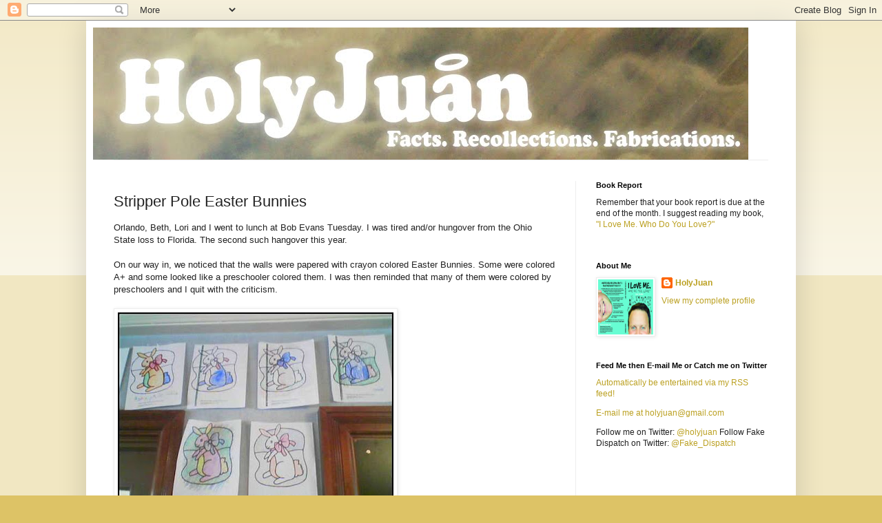

--- FILE ---
content_type: text/html; charset=utf-8
request_url: https://www.google.com/recaptcha/api2/aframe
body_size: 269
content:
<!DOCTYPE HTML><html><head><meta http-equiv="content-type" content="text/html; charset=UTF-8"></head><body><script nonce="X6ytEzhpl7N8-M4ISqVXDw">/** Anti-fraud and anti-abuse applications only. See google.com/recaptcha */ try{var clients={'sodar':'https://pagead2.googlesyndication.com/pagead/sodar?'};window.addEventListener("message",function(a){try{if(a.source===window.parent){var b=JSON.parse(a.data);var c=clients[b['id']];if(c){var d=document.createElement('img');d.src=c+b['params']+'&rc='+(localStorage.getItem("rc::a")?sessionStorage.getItem("rc::b"):"");window.document.body.appendChild(d);sessionStorage.setItem("rc::e",parseInt(sessionStorage.getItem("rc::e")||0)+1);localStorage.setItem("rc::h",'1769237189163');}}}catch(b){}});window.parent.postMessage("_grecaptcha_ready", "*");}catch(b){}</script></body></html>